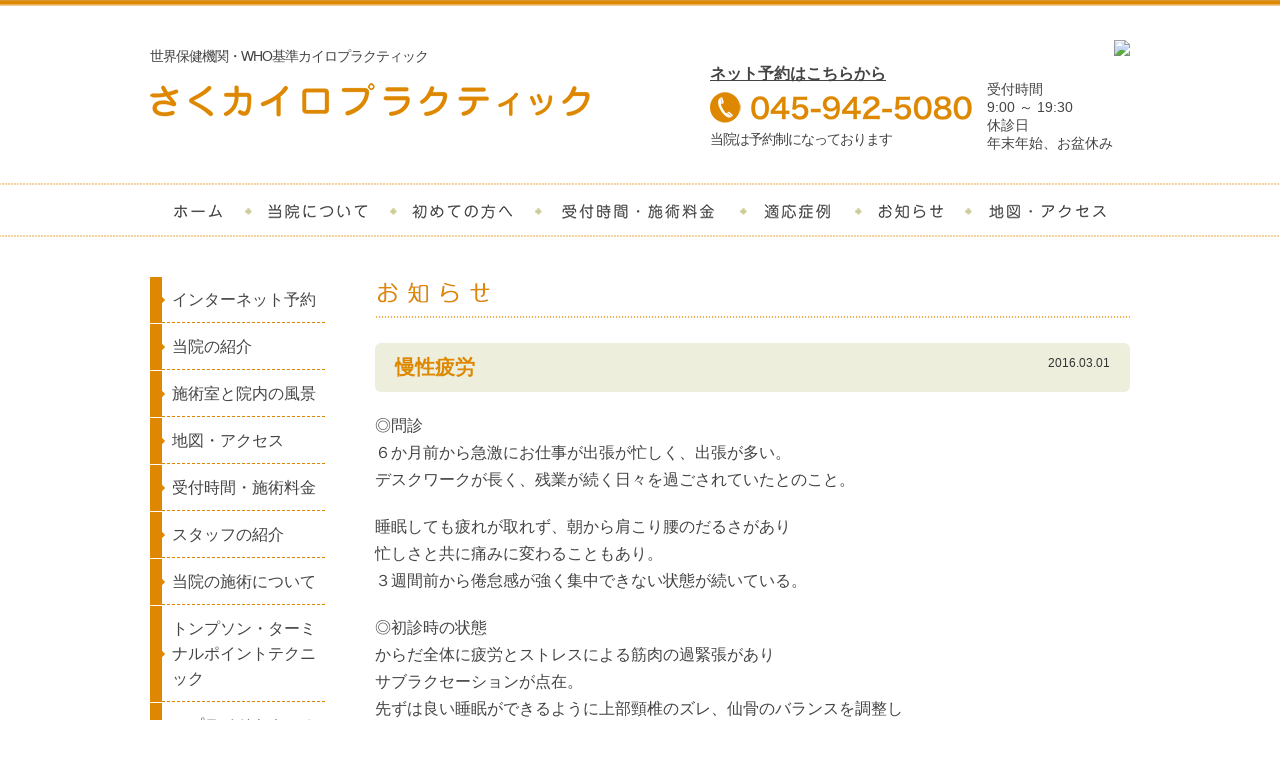

--- FILE ---
content_type: text/html; charset=UTF-8
request_url: https://sakuchiro.com/archives/119
body_size: 6070
content:
<!doctype html>
<html lang="ja">
<head>
<meta name="google-site-verification" content="02dw2Doz5rTxrOxSfG937eAUcEjb_8J-b0iMRd6-tyI" />
<!-- Google tag (gtag.js) -->
<script async src="https://www.googletagmanager.com/gtag/js?id=AW-777478884"></script>
<script>
  window.dataLayer = window.dataLayer || [];
  function gtag(){dataLayer.push(arguments);}
  gtag('js', new Date());

  gtag('config', 'AW-777478884');
</script>
<!-- Event snippet for 予約の電話問い合わせ conversion page -->
<script>
window.addEventListener('DOMContentLoaded', function() {
 document.querySelectorAll('[href*="tel:"]').forEach(function(link){
   link.addEventListener('click', function() {
gtag('event', 'conversion', {'send_to': 'AW-777478884/2qhZCP_Y2ocYEOTF3fIC'});
   });
 });
});
</script>
<!-- Event snippet for 予約ボタンクリック conversion page -->
<script>
window.addEventListener('DOMContentLoaded', function() {
document.querySelectorAll('[href*="http://saku.fji.mobi/"]').forEach(function(link){
link.addEventListener('click', function() {
gtag('event', 'conversion', {'send_to': 'AW-777478884/BXK2CPzY2ocYEOTF3fIC'});
});
});
});
</script>	
	<meta charset="utf-8">
	<title>
										  慢性疲労 | さくカイロプラクティック｜腰痛、肩こり、自律神経など口コミと高い評価｜整体、センター南、都筑区											</title>
	<meta name="description" content="整体をセンター南で探されている方へ15年連続・治療院評価１位、腰痛、肩こり、自律神経など口コミと高い評価のカイロプラクティック">
	<meta name="keywords" content="整体,センター南,マッサージ,都筑区,カイロプラクティック,評判の良い,口コミ">
	<meta name="viewport" content="width=device-width, initial-scale=1, maximum-scale=1, user-scalable=no">
	<!--<meta name="viewport" content="width=1000" />-->
    <!-- Google Tag Manager -->
    <script>(function(w,d,s,l,i){w[l]=w[l]||[];w[l].push({'gtm.start':
            new Date().getTime(),event:'gtm.js'});var f=d.getElementsByTagName(s)[0],
            j=d.createElement(s),dl=l!='dataLayer'?'&l='+l:'';j.async=true;j.src=
            'https://www.googletagmanager.com/gtm.js?id='+i+dl;f.parentNode.insertBefore(j,f);
        })(window,document,'script','dataLayer','GTM-5PQTMBV');</script>
    <!-- End Google Tag Manager -->
	<script src="https://sakuchiro.com/wp-content/themes/saku/common/js/jquery-1.9.1.min.js"></script>

	<!--toppage-->
	<script src="https://sakuchiro.com/wp-content/themes/saku/common/js/jquery.bxslider.min.js"></script>
	<link href="https://sakuchiro.com/wp-content/themes/saku/common/css/jquery.bxslider.css" rel="stylesheet" type="text/css">

		<link href="https://sakuchiro.com/wp-content/themes/saku/common/css/common.css" rel="stylesheet" type="text/css">
  <link href="https://sakuchiro.com/wp-content/themes/saku/common/css/voice.css" rel="stylesheet" type="text/css">
	<link href="https://sakuchiro.com/wp-content/themes/saku/style.css" rel="stylesheet" type="text/css">
  <link href="https://sakuchiro.com/wp-content/themes/saku/common/css/pages.css" rel="stylesheet" type="text/css">

		<meta name='robots' content='max-image-preview:large' />
<link rel='dns-prefetch' href='//s.w.org' />
<link rel="alternate" type="application/rss+xml" title="15年連続・治療院評価１位・都筑区の整体、センター南／さくカイロプラクティック｜腰痛 &raquo; 慢性疲労 のコメントのフィード" href="https://sakuchiro.com/archives/119/feed" />
		<script type="text/javascript">
			window._wpemojiSettings = {"baseUrl":"https:\/\/s.w.org\/images\/core\/emoji\/13.1.0\/72x72\/","ext":".png","svgUrl":"https:\/\/s.w.org\/images\/core\/emoji\/13.1.0\/svg\/","svgExt":".svg","source":{"concatemoji":"https:\/\/sakuchiro.com\/wp-includes\/js\/wp-emoji-release.min.js?ver=5.8.3"}};
			!function(e,a,t){var n,r,o,i=a.createElement("canvas"),p=i.getContext&&i.getContext("2d");function s(e,t){var a=String.fromCharCode;p.clearRect(0,0,i.width,i.height),p.fillText(a.apply(this,e),0,0);e=i.toDataURL();return p.clearRect(0,0,i.width,i.height),p.fillText(a.apply(this,t),0,0),e===i.toDataURL()}function c(e){var t=a.createElement("script");t.src=e,t.defer=t.type="text/javascript",a.getElementsByTagName("head")[0].appendChild(t)}for(o=Array("flag","emoji"),t.supports={everything:!0,everythingExceptFlag:!0},r=0;r<o.length;r++)t.supports[o[r]]=function(e){if(!p||!p.fillText)return!1;switch(p.textBaseline="top",p.font="600 32px Arial",e){case"flag":return s([127987,65039,8205,9895,65039],[127987,65039,8203,9895,65039])?!1:!s([55356,56826,55356,56819],[55356,56826,8203,55356,56819])&&!s([55356,57332,56128,56423,56128,56418,56128,56421,56128,56430,56128,56423,56128,56447],[55356,57332,8203,56128,56423,8203,56128,56418,8203,56128,56421,8203,56128,56430,8203,56128,56423,8203,56128,56447]);case"emoji":return!s([10084,65039,8205,55357,56613],[10084,65039,8203,55357,56613])}return!1}(o[r]),t.supports.everything=t.supports.everything&&t.supports[o[r]],"flag"!==o[r]&&(t.supports.everythingExceptFlag=t.supports.everythingExceptFlag&&t.supports[o[r]]);t.supports.everythingExceptFlag=t.supports.everythingExceptFlag&&!t.supports.flag,t.DOMReady=!1,t.readyCallback=function(){t.DOMReady=!0},t.supports.everything||(n=function(){t.readyCallback()},a.addEventListener?(a.addEventListener("DOMContentLoaded",n,!1),e.addEventListener("load",n,!1)):(e.attachEvent("onload",n),a.attachEvent("onreadystatechange",function(){"complete"===a.readyState&&t.readyCallback()})),(n=t.source||{}).concatemoji?c(n.concatemoji):n.wpemoji&&n.twemoji&&(c(n.twemoji),c(n.wpemoji)))}(window,document,window._wpemojiSettings);
		</script>
		<style type="text/css">
img.wp-smiley,
img.emoji {
	display: inline !important;
	border: none !important;
	box-shadow: none !important;
	height: 1em !important;
	width: 1em !important;
	margin: 0 .07em !important;
	vertical-align: -0.1em !important;
	background: none !important;
	padding: 0 !important;
}
</style>
	<link rel='stylesheet' id='wp-block-library-css'  href='https://sakuchiro.com/wp-includes/css/dist/block-library/style.min.css?ver=5.8.3' type='text/css' media='all' />
<link rel="https://api.w.org/" href="https://sakuchiro.com/wp-json/" /><link rel="alternate" type="application/json" href="https://sakuchiro.com/wp-json/wp/v2/posts/119" /><link rel="EditURI" type="application/rsd+xml" title="RSD" href="https://sakuchiro.com/xmlrpc.php?rsd" />
<link rel="wlwmanifest" type="application/wlwmanifest+xml" href="https://sakuchiro.com/wp-includes/wlwmanifest.xml" /> 
<meta name="generator" content="WordPress 5.8.3" />
<link rel="canonical" href="https://sakuchiro.com/archives/119" />
<link rel='shortlink' href='https://sakuchiro.com/?p=119' />
<link rel="alternate" type="application/json+oembed" href="https://sakuchiro.com/wp-json/oembed/1.0/embed?url=https%3A%2F%2Fsakuchiro.com%2Farchives%2F119" />
<link rel="alternate" type="text/xml+oembed" href="https://sakuchiro.com/wp-json/oembed/1.0/embed?url=https%3A%2F%2Fsakuchiro.com%2Farchives%2F119&#038;format=xml" />
<style type="text/css">.recentcomments a{display:inline !important;padding:0 !important;margin:0 !important;}</style></head>
<body>
<!-- Google Tag Manager (noscript) -->
<noscript><iframe src="https://www.googletagmanager.com/ns.html?id=GTM-5PQTMBV"
                  height="0" width="0" style="display:none;visibility:hidden"></iframe></noscript>
<!-- End Google Tag Manager (noscript) -->
<div id="fb-root"></div>
<script>(function(d, s, id) {
    var js, fjs = d.getElementsByTagName(s)[0];
    if (d.getElementById(id)) return;
    js = d.createElement(s); js.id = id;
    js.src = "//connect.facebook.net/ja_JP/sdk.js#xfbml=1&version=v2.6&appId=645197192176763";
    fjs.parentNode.insertBefore(js, fjs);
  }(document, 'script', 'facebook-jssdk'));</script>

	<!--header-->
	<header id="top">
		<div id="hdrIn">
			<div id="hdrInL">
				<p>世界保健機関・WHO基準カイロプラクティック</p>
				<h1><a href="https://sakuchiro.com"><img src="https://sakuchiro.com/wp-content/themes/saku/common/images/hdr_logo.gif" alt="さくカイロプラクティック" width="440" height="34"></a></h1>
			</div>
			<div align="right"><a href="/en"><img src="https://saku.fji.mobi/" alt="ENGLISH SITE" width="120" height="20"　></a></div>
			<div id="hdrInR">
				<dl>
					<dt><a href="https://saku.fji.mobi/">ネット予約はこちらから</a></dt>
					<dd><img src="https://sakuchiro.com/wp-content/themes/saku/common/images/hdr_tel.gif" alt="045-942-5080" width="262" height="31">
						<p>当院は予約制になっております</p></dd>
				</dl>
				<div class="hdrInfo">
					受付時間<br>
					9:00 ～ 19:30<br>
					休診日<br>
					年末年始、お盆休み<br>
				</div>
			</div>
		</div>
		<nav>
			<div>
				<ul>
					<li><a href="https://sakuchiro.com">ホーム</a></li>
					<li><a href="https://sakuchiro.com/about">当院について</a></li>
					<li><a href="https://sakuchiro.com/first">初めての方へ</a></li>
					<li><a href="https://sakuchiro.com/information">受付時間・施術料金</a></li>
					<li><a href="https://sakuchiro.com/archives/category/category/type1">適応症例</a></li>
					<li><a href="https://sakuchiro.com/archives/category/news">お知らせ</a></li>
					<li><a href="https://sakuchiro.com/access">地図・アクセス</a></li>

				</ul>
			</div>
		</nav>
	</header>
	<!--/header-->
<!--container-->
<div id="container">
	<!--contents-->
	<div id="contents">
		<section>
			<h2 class="tit01"><img src="https://sakuchiro.com/wp-content/themes/saku/images/news_title.png" alt="お知らせ" width="116" height="22"></h2>
    <!--▼ここにコンテンツ▼-->
<div class="box02">
	<h4 class="tit03">慢性疲労<span>2016.03.01</span></h4>
	<dl class="tagList">
        <p>◎問診<br />
					  ６か月前から急激にお仕事が出張が忙しく、出張が多い。<br />
				    デスクワークが長く、残業が続く日々を過ごされていたとのこと。</p>
<p>睡眠しても疲れが取れず、朝から肩こり腰のだるさがあり<br />
					  忙しさと共に痛みに変わることもあり。<br />
					  ３週間前から倦怠感が強く集中できない状態が続いている。
</p>
<p>◎初診時の状態<br />
					  からだ全体に疲労とストレスによる筋肉の過緊張があり<br />
					  サブラクセーションが点在。<br />
					  先ずは良い睡眠ができるように上部頸椎のズレ、仙骨のバランスを調整し<br />
					  自然治癒力を高めるよう調整。
</p>
<p>◎施術<br />
					  患者さまと施術計画をご相談し、先ずは短期集中の体調の回復。<br />
					  自然治癒力が上がってきてから更なる体調の改善をできるように<br />
					  ご説明しました。
</p>
<p>施術間隔は、できるだけ戻らないようにするため翌日、４日後<br />
					  一週間後、１０日後と施術をしました。</p>
<p>３回目の施術後、日常生活の倦怠感はかなり改善されたそうです。</p>
<p>少しずつ施術間隔をあけていき、全体のバランスを調整しつつ<br />
					  現在は、以前のような全身の硬さやコリを感じずに生活が<br />
					  できるそうです。
</p>
<p>◎説明、生活改善のアドバイス<br />
					  デスクワークにて４０分以上座る時は立ち上がって少し歩いたり<br />
					  背伸びをしてみるように勧めました。<br />
					  とても単純なことではありますが効果はとてもありました。</p>
<p>４０分ごと１分ほど歩くと腰、肩、背中の硬くなった筋肉が<br />
					  弛みやすくなり同じ姿勢を持続する疲労の蓄積がしにくくなります。</p>
<p>現在は初めてご来院されたときとは見違えるほど体調良く、<br />
					  顔色や手足の血色も非常に良いと喜んで頂いております。</p>
	</dl>
    <!--▲ここまでコンテンツ▲-->
</div>
		</section>
	</div>
	<!--/contents-->
		<!--side-->
	<div id="side">
				<ul class="side_menu">
						<!--<li class="side_menu__list">
				<a href="/archives/2954">採用情報</a>
			</li>-->
			<li class="side_menu__list">
				<a href="https://saku.fji.mobi/">インターネット予約</a>
			</li>
			<li class="side_menu__list">
				<a href="https://sakuchiro.com/about">当院の紹介</a>
			</li>
			<li class="side_menu__list">
				<a href="https://sakuchiro.com/office">施術室と院内の風景</a>
			</li>
			<li class="side_menu__list">
				<a href="https://sakuchiro.com/access">地図・アクセス</a>
			</li>
			<li class="side_menu__list">
				<a href="https://sakuchiro.com/information">受付時間・施術料金</a>
			</li>
			<li class="side_menu__list">
				<a href="https://sakuchiro.com/about#staff">スタッフの紹介</a>
			</li>
			<li class="side_menu__list">
				<a href="https://sakuchiro.com/first">当院の施術について</a>
			</li>
			<li class="side_menu__list">
				<a href="https://sakuchiro.com/type7">トンプソン・ターミナルポイントテクニック</a>
			</li>
			<li class="side_menu__list">
				<a href="https://sakuchiro.com/type9">アプライドキネシオロジー</a>
			</li>
			<li class="side_menu__list">
				<a href="https://sakuchiro.com/type9/fullspine">ターグルリコイルテクニック</a>
			</li>
			<li class="side_menu__list">
				<a href="https://sakuchiro.com/en">ピラティススタジオを併設</a>
			</li>
			<li class="side_menu__list">
				<a href="https://sakuchiro.com/type011">機能回復・アクティブケア</a>
			</li>
			<li class="side_menu__list">
				<a href="https://sakuchiro.com/first#difference">カイロプラクティックとは</a>
			</li>
			<li class="side_menu__list">
				<a href="https://sakuchiro.com/type1">脊椎の構造と機能</a>
			</li>
			<li class="side_menu__list">
				<a href="https://sakuchiro.com/subluxation">脊椎と神経系の繋がり</a>
			</li>
			<li class="side_menu__list">
				<a href="https://sakuchiro.com/innateintelligence">自然治癒力とは</a>
			</li>
			<li class="side_menu__list">
				<a href="https://sakuchiro.com/criterion">来院回数の目安について</a>
			</li>
			<li class="side_menu__list">
				<a href="https://sakuchiro.com/report">腰痛に関する研究報告</a>
			</li>
			<li class="side_menu__list">
				<a href="https://sakuchiro.com/type2">首、肩のこり 痛み</a>
			</li>
			<li class="side_menu__list">
				<a href="https://sakuchiro.com/type3">慢性腰痛、坐骨神経痛</a>
			</li>
			<li class="side_menu__list">
				<a href="https://sakuchiro.com/type4">ぎっくり腰（急性腰痛）</a>
			</li>
			<li class="side_menu__list">
				<a href="https://sakuchiro.com/type5">背中の痛み、だるさ</a>
			</li>
			<li class="side_menu__list">
				<a href="https://sakuchiro.com/type6">腕、手先のしびれ</a>
			</li>
			<li class="side_menu__list">
				<a href="https://sakuchiro.com/type8">自律神経系の不調</a>
			</li>
			<li class="side_menu__list">
				<a href="https://sakuchiro.com/link">リンクサイト</a>
			</li>
			<li class="side_menu__list">
				<a href="https://ameblo.jp/sakuchiro26/" target="_blank" rel="nofollow">当院の ブログ</a>
			</li>
		</ul>
	<!--<div class="sideTw">
<a class="twitter-timeline" href="https://twitter.com/sakuchiro" data-widget-id="677648247024930817" width="180" height="300">@sakuchiroさんのツイート</a>
<script>!function(d,s,id){var js,fjs=d.getElementsByTagName(s)[0],p=/^http:/.test(d.location)?'http':'https';if(!d.getElementById(id)){js=d.createElement(s);js.id=id;js.src=p+"://platform.twitter.com/widgets.js";fjs.parentNode.insertBefore(js,fjs);}}(document,"script","twitter-wjs");</script>
</div>--!>



<div class="sideTw">
</div>

<!-- <div class="fb-page sideTw" data-href="https://www.facebook.com/sakuchiro/" data-tabs="timeline" data-height="320" data-small-header="false" data-adapt-container-width="true" data-hide-cover="false" data-show-facepile="false"><div class="fb-xfbml-parse-ignore"><blockquote cite="https://www.facebook.com/sakuchiro/"><a href="https://www.facebook.com/sakuchiro/">さくカイロプラクティック</a></blockquote></div>
</div> -->

<div class="sideTw">
<a href="http://ameblo.jp/sakuchiro26/" target="_blank"><img src="/wp-content/uploads/blog202006.png" width="100%"></a>
</div>

<div class="sideTw">
<a href="https://sakuchiro.com/recruit"><img src="/wp-content/uploads/079929.png" width="100%"></a>
</div>
<!--
<iframe src="https://www.facebook.com/plugins/page.php?href=https%3A%2F%2Fwww.facebook.com%2Fsakuchiro%2F&tabs=timeline&width=320&height=300&small_header=true&adapt_container_width=true&hide_cover=false&show_facepile=false&appId" width="100%" height="300" style="border:none;overflow:hidden" scrolling="no" frameborder="0" allowTransparency="true"></iframe>
-->
	</div>
	<!--/side-->



</div>
<!--/container-->

	<!--footer-->
	<footer>
		<div id="ftrIn">
			<img src="https://sakuchiro.com/wp-content/themes/saku/common/images/ftr_logo.gif" alt="さくカイロプラクティック" width="286" height="22" class="ftrLogo">
			<img src="https://sakuchiro.com/wp-content/themes/saku/common/images/ftr_tel.gif" alt="045-942-5080（予約制）" width="261" height="27">
			<p>受付時間 9:00～19:30    休診日 年末年始、お盆休み</p>
		</div>
		<div id="ftrIn2">
			<div class="ftrNav01">
				<dl>
					<dt><a href="https://sakuchiro.com/about">当院について</a></dt>
					<dd><a href="https://sakuchiro.com/about#about">当院の紹介</a></dd>
					<dd><a href="https://sakuchiro.com/about#staff">院長・スタッフ紹介</a></dd>
				</dl>
				<dl>
					<dt><a href="https://sakuchiro.com/first">初めての方へ</a></dt>
					<dd><a href="https://sakuchiro.com/first#about">カイロプラクティクとは</a></dd>
					<dd><a href="https://sakuchiro.com/first#difference">整体とカイロプラクティックの相違点</a></dd>
				</dl>
			</div>
			<div class="ftrNav02">
				<dl>
					<dd><a href="https://sakuchiro.com/type1">脊椎、筋骨格と神経系の働き</a></dd>
					<dd><a href="https://sakuchiro.com/type2">首、肩のこり 痛み</a></dd>
					<dd><a href="https://sakuchiro.com/type3">慢性腰痛、坐骨神経痛</a></dd>
					<dd><a href="https://sakuchiro.com/type4">ぎっくり腰（急性腰痛）</a></dd>
					<dd><a href="https://sakuchiro.com/type5">背中の痛み、だるさ</a></dd>
					<dd><a href="https://sakuchiro.com/type6">腕、手先のしびれ</a></dd>
					<dd><a href="https://sakuchiro.com/type8">自律神経失調症、慢性疲労</a></dd>
				</dl>
			</div>
			<div class="ftrNav03">
				<dl>
					<dt><a href="https://sakuchiro.com/link">リンクサイト</a></dt>
					<dt><a href="https://sakuchiro.com/information">受付時間・施術料金</a></dt>
					<dt><a href="https://sakuchiro.com/access">地図・アクセス</a></dt>
					<dt><a href="https://sakuchiro.com/en">ピラティスについて</a></dt>
				</dl>
				<div class="ftrSns">
					<p>SNSも随時更新中!!</p>
					<ul>
            <li><a href="https://www.instagram.com/saku.chiropractic.yokohama/" target="_blank"><img src="https://sakuchiro.com/wp-content/themes/saku/common/images/ico_insta.png" alt="instagram" width="31" height="31"></a></li>
						<li><a href="https://www.facebook.com/sakuchiro/" target="_blank"><img src="https://sakuchiro.com/wp-content/themes/saku/common/images/ico_fb.gif" alt="facebook" width="32" height="31"></a></li>
						<li><a href="https://twitter.com/sakuchiro" target="_blank"><img src="https://sakuchiro.com/wp-content/themes/saku/common/images/ico_tw.gif" alt="twitter" width="31" height="31"></a></li>
					</ul>
				</div>
			</div>
			<div class="ftrMap">
				<p><a href="https://g.page/sakuchiro?share" target="_blank">神奈川県横浜市都筑区茅ヶ崎中央44-14  ミヨシビル3F</a></p>
        <iframe src="https://www.google.com/maps/embed?pb=!1m18!1m12!1m3!1d3246.331957346279!2d139.57389899999998!3d35.545503!2m3!1f0!2f0!3f0!3m2!1i1024!2i768!4f13.1!3m3!1m2!1s0x6018f631f573c245%3A0x6dbf54714aaa7098!2z44GV44GP44Kr44Kk44Ot44OX44Op44Kv44OG44Kj44OD44Kv!5e0!3m2!1sja!2sjp!4v1654817802780!5m2!1sja!2sjp" style="border:0;" allowfullscreen="" loading="lazy" referrerpolicy="no-referrer-when-downgrade"></iframe>
			</div>
		</div>
		<div class="copy">
			<p>Copyright (C) 2015 SAKU CHIROPRACTIC All Rights Reserved.</p>
		</div>
	</footer>
	<!--/footer-->


<script src="https://sakuchiro.com/wp-content/themes/saku/common/js/require.js"></script>
<script>
  (function(i,s,o,g,r,a,m){i['GoogleAnalyticsObject']=r;i[r]=i[r]||function(){
    (i[r].q=i[r].q||[]).push(arguments)},i[r].l=1*new Date();a=s.createElement(o),
    m=s.getElementsByTagName(o)[0];a.async=1;a.src=g;m.parentNode.insertBefore(a,m)
  })(window,document,'script','//www.google-analytics.com/analytics.js','ga');
  ga('create', 'UA-75814776-1', 'auto');
  ga('require', 'displayfeatures');
  ga('require', 'linkid', 'linkid.js');
  ga('send', 'pageview');
</script>
<script type='text/javascript' src='https://sakuchiro.com/wp-includes/js/wp-embed.min.js?ver=5.8.3' id='wp-embed-js'></script>
</body>
</html>

--- FILE ---
content_type: text/css; charset=UTF-8
request_url: https://sakuchiro.com/wp-content/themes/saku/common/css/common.css
body_size: 290
content:
@charset "utf-8";
/*--------------------------------------------------------------------
   reset
---------------------------------------------------------------------*/

html,body,div,dl,dt,dd,ul,ol,li,h1,h2,h3,h4,h5,h6,pre,form,fieldset,input,textarea,p,blockquote,th,td {
    margin:0;
    padding:0;
}
article,aside,details,figcaption,figure,
footer,header,hgroup,menu,nav,section {
    display:block;
}
body{
    line-height:1;}

table {
    border-collapse:collapse;
    border-spacing:0;
}
fieldset,img {
    border:0;
}
img{
    vertical-align:bottom;
    border:none;
    margin:0;
    padding:0;
}
address,caption,cite,code,dfn,em,strong,th,var {
    font-style:normal;
    font-weight:normal;
}
ol,ul{
    list-style:none;
}
caption,th {
    text-align:left;
}
h1,h2,h3,h4,h5,h6 {
    font-size:100%;
    font-weight:normal;
}
q:before,q:after {
    content:'';
}
abbr,acronym { border:0;
}

/*--------------------------------------------------------------------
   clear
---------------------------------------------------------------------*/
.clearfix:after,
#container:after,
#ftrIn:after,
#ftrIn2:after,
section:after{
    content: "";
    display: block;
    clear: both;
    height: 0;
    visibility: hidden;
}

.clearfix,
#container,
#ftrIn,
#ftrIn2,
section{
    min-height: 1px;
}

* html .clearfix,
* html #container,
* html #ftrIn,
* html #ftrIn2,
* html section{
    height: 1px;
    /*\*//*/
    height: auto;
    overflow: hidden;
    /**/
}

.clear{clear:both; margin:0 !important; padding:0 !important; height:0 !important; line-height:0 !important;}
.clrOv{overflow:hidden;}

/*--------------------------------------------------------------------
   margin padding
---------------------------------------------------------------------*/
.mr0{margin-right:0 !important;}
.mb0{margin-bottom:0 !important;}
.mt0{margin-top:0 !important;}
.pt0{padding-top:0px !important;}
.pb0{padding-bottom:0px !important;}
.pr0{padding-right:0px !important;}

/*--------------------------------------------------------------------
   base
---------------------------------------------------------------------*/
html, body{height: 100%;}
html {
    -webkit-text-size-adjust: 100%;
    -ms-text-size-adjust: 100%;
}

strong{font-weight:bold;}
img{font-size:0; line-height:0;}

.textright{text-align:right !important;}
.textcenter{text-align:center !important;}
.textleft{text-align:left !important;}

.floatright{float:right !important;}
.floatleft{float:left !important;}

.noBorder{border:none !important;}
.noBg{background:none !important;}

.vMiddle{
    vertical-align:middle !important;
}

p{text-align:left;}

a:hover img.imgov{
    filter: alpha(opacity=80);
    -moz-opacity:0.8;
    opacity:0.8;
}
*:focus {
    outline: none;
}

input[type="button"],input[type="submit"] {
    -webkit-appearance: none;
}

*{	-webkit-box-sizing: border-box;
    -moz-box-sizing: border-box;
    -o-box-sizing: border-box;
    -ms-box-sizing: border-box;
    box-sizing: border-box;
}

--- FILE ---
content_type: text/css; charset=UTF-8
request_url: https://sakuchiro.com/wp-content/themes/saku/common/css/voice.css
body_size: -361
content:
@charset "utf-8";

.voice {
    margin: 16px 0 40px;
}

.voice-conts {
    background: #EEEEDD;
    padding: 90px 40px 34px 40px;
    position: relative;
    line-height: 1.7;
}

.voice-conts::before {
    content: '';
    display: block;
    width: 38px;
    height: 26px;
    background: url(../images/vice_icon.png) no-repeat;
    background-size: contain;
    position: absolute;
    top: 34px;
    left: 40px;
}

.voice-conts::after {
    content: '';
    position: absolute;
    top: 100%;
    left: 40px;
    border: 10px solid transparent;
    border-top: 10px solid #EEEEDD;
    width: 0;
    height: 0;
}

.voice-ttl {
    font-size: 16px;
    font-weight: 600;
}

.voice-txt {
    margin-top: 20px;
}

.voice-patient {
    margin-top: 20px;
    display: inline-flex;
    align-items: center;
}

.voice-patient img {
    display: inline-block;
    margin-right: 20px;
}

.voice-name {
    font-weight: 600;
}

--- FILE ---
content_type: text/css; charset=UTF-8
request_url: https://sakuchiro.com/wp-content/themes/saku/style.css
body_size: 1833
content:
@charset "utf-8";

/*--------------------------------------------------------------------
   base
---------------------------------------------------------------------*/
html, body{height: 100%;}
body{
    background:url(common/images/bg_body.gif) top repeat-x;
	text-align:center;
	color:#444;
	font-size:16px;
	font-family:" ヒラギノ角ゴ Pro W3","Hiragino Kaku Gothic Pro",'メイリオ',Meiryo,"ＭＳ Ｐゴシック","MS PGothic",Osaka,Sans-Serif;
    min-width:980px;
}

.win.chrome body {
	font-family:'メイリオ',Meiryo !important;
    /*text-shadow: 0 0 1px #eee, 0 0 2px #eee, 0 0 1px #eee;   */
}
a:link{
  color:#444;
  /*text-decoration:none;*/
  text-decoration: underline;
}
a:visited{color:#444;}
a:active{color:#444;}
a:hover{color:#dd8800; text-decoration:none;}

/**追加**/
.t40 {
  margin-top: 40px!important;
}

/*----------------------------------------------------
header
-------------------------------------------------------*/
header{padding-bottom:40px;}
#hdrIn{
    overflow:hidden;
    padding:40px 0 30px;
    width:980px;
    margin:0 auto;
    text-align:left;
}
#hdrIn #hdrInL{
    width:520px;
    float:left;
}
#hdrIn #hdrInR{
    width:420px;
    float:right;
    overflow:hidden;
}
#hdrIn #hdrInL p{
    font-size:0.846em;
    padding:10px 0 20px;
    letter-spacing:-1px;
    white-space:nowrap;
}
#hdrIn #hdrInR dl{
    width:262px;
    float:left;
    padding-top:10px;
}
#hdrIn #hdrInR dt{
    padding-bottom:10px;
    font-weight:bold;
}
#hdrIn #hdrInR dd img{margin-bottom:10px;}
#hdrIn #hdrInR dd p{
    font-size:0.846em;
    letter-spacing:-1px;
    white-space:nowrap;
    }
#hdrIn #hdrInR .hdrInfo{
    width:143px;
    float:right;
    padding-top:25px;
    font-size:0.846em;
    line-height:1.35;
}

/*----------------------------------------------------
nav
-------------------------------------------------------*/
header nav{background:url(common/images/line_01.gif) top repeat-x;}
header nav > div{
    background:url(common/images/line_01.gif) bottom repeat-x;
	padding:2px 0;}
header nav ul{
    overflow:hidden;
    width:980px;
    margin:0 auto;
}

header nav ul li{
    height:50px;
    float:left;
    background:url(common/images/ico_nav.gif) left 54% no-repeat;
}
header nav ul li.nth01{background:none;}
header nav ul li.nth01{ width:95px;}
header nav ul li.nth02{ width:145px;}
header nav ul li.nth03{ width:145px;}
header nav ul li.nth04{ width:205px;}
header nav ul li.nth05{ width:115px;}
header nav ul li.nth06{ width:110px;}
header nav ul li.nth07{ width:165px;}
/*
header nav ul li.nth01{ width:79px;}
header nav ul li.nth02{ width:154px;}
header nav ul li.nth03{ width:158px;}
header nav ul li.nth04{ width:206px;}
header nav ul li.nth05{ width:120px;}
header nav ul li.nth06{ width:121px;}
header nav ul li.nth07{ width:142px;}
*/
header nav ul li a{
    display:block;
    width:100%;
    height:100%;
    overflow:hidden;
    white-space:nowrap;
    text-indent:105%;
}

header nav ul li.nth01 a{background:url(common/images/nav_01_off.gif) 50% 50% no-repeat;}
header nav ul li.nth02 a{background:url(common/images/nav_02_off.gif) 50% 50% no-repeat;}
header nav ul li.nth03 a{background:url(common/images/nav_03_off.gif) 50% 50% no-repeat;}
header nav ul li.nth04 a{background:url(common/images/nav_04_off.gif) 50% 50% no-repeat;}
header nav ul li.nth05 a{background:url(common/images/nav_05_off.gif) 50% 50% no-repeat;}
header nav ul li.nth06 a{background:url(common/images/nav_06_off.gif) 50% 50% no-repeat;}
header nav ul li.nth07 a{background:url(common/images/nav_07_off.gif) 50% 50% no-repeat;}

header nav ul li.nth01 a:hover,
header nav ul li.nth01.current a{background:url(common/images/nav_01_on.gif) 50% 50% no-repeat;}
header nav ul li.nth02 a:hover,
header nav ul li.nth02.current a{background:url(common/images/nav_02_on.gif) 50% 50% no-repeat;}
header nav ul li.nth03 a:hover,
header nav ul li.nth03.current a{background:url(common/images/nav_03_on.gif) 50% 50% no-repeat;}
header nav ul li.nth04 a:hover,
header nav ul li.nth04.current a{background:url(common/images/nav_04_on.gif) 50% 50% no-repeat;}
header nav ul li.nth05 a:hover,
header nav ul li.nth05.current a{background:url(common/images/nav_05_on.gif) 50% 50% no-repeat;}
header nav ul li.nth06 a:hover,
header nav ul li.nth06.current a{background:url(common/images/nav_06_on.gif) 50% 50% no-repeat;}
header nav ul li.nth07 a:hover,
header nav ul li.nth07.current a{background:url(common/images/nav_07_on.gif) 50% 50% no-repeat;}

/*----------------------------------------------------
footer
-------------------------------------------------------*/
footer{
    background:#eeeedd url(common/images/bg_ftr_01.gif) top repeat-x;
    padding-top:40px;
}

footer .copy{
    background:url(common/images/bg_ftr_02.gif) top repeat-x;
    padding:35px 0 15px;
}
footer .copy p{
    text-align:center;
    color:#999;
    font-size:0.923em;
}
#ftrIn,
#ftrIn2{
    width:980px;
    margin:0 auto;
    text-align:left;
}
#ftrIn{ padding-bottom:40px; }
#ftrIn .ftrLogo{margin-right:50px; margin-top:5px; float:left;}
#ftrIn .ftrTel{float:left;}
#ftrIn p{
    float:right;
    width:380px;
    padding-top:8px;
    text-align:right;
    font-size:0.846em;
}
.ftrNav01{
    width:224px;
    float:left;
}
.ftrNav02{
    width:262px;
    float:left;
}
.ftrNav03{
    width:205px;
    float:left;
}
.ftrMap{
    width:288px;
    float:right;
}

#ftrIn2 dl dt{
    background:url(common/images/ico_ftr_01.gif) 0 0 no-repeat;
    padding-bottom:10px;
    padding-left:20px;
    font-size:1.077em;
}
#ftrIn2 dl dd{
    background:url(common/images/ico_ftr_02.gif) 0 5px no-repeat;
    margin-left:20px;
    padding-bottom:5px;
    padding-left:10px;
    line-height:1.4;
}
#ftrIn2 dl + dl{margin-top:20px;}
#ftrIn2 dl dt + dt {margin-top:10px;}

#ftrIn2 .ftrSns{
    padding:30px 0 0 15px;
    text-align:left;
}
#ftrIn2 .ftrSns p{
    font-size:1.077em;
    padding-bottom:10px;
}
#ftrIn2 .ftrSns ul{
    display: flex;
    margin-right:auto;
}
#ftrIn2 .ftrSns ul li{
    margin-right: 10px;
}

/*#ftrIn2 .ftrSns ul{*/
/*    overflow:hidden;*/
/*    width:80px;*/
/*    margin-right:auto;*/
/*}*/
/*#ftrIn2 .ftrSns ul li{*/
/*    width:50%;*/
/*    float:left;*/
/*    text-align:left;*/
/*}*/
.ftrMap p{
    background:url(common/images/ico_ftr_03.gif) 0 0 no-repeat;
    padding:0 0 20px 14px;
}
.ftrMap p a{
    text-decoration:underline;
    font-size:0.769em;
}
.ftrMap iframe{
    margin-left:auto;
    display:block;
    border:none;
    width:270px;
    height:200px;
}

/*----------------------------------------------------
container layout
-------------------------------------------------------*/
#container{
    width:980px;
    margin:0 auto;
}
#container #side{
    width:180px;
    float:left;
    text-align:left;
    margin-bottom:40px;
}
#container #contents{
    width:755px;
    float:right;
    padding-bottom:30px;
}

/**追加分**/
#container #contents section {
  text-align: left;
}
/*----------------------------------------------------
side
-------------------------------------------------------*/
#side .sideTw{
    padding-bottom:40px;
    text-align:left;
}

.sNav{
    padding-bottom:50px;
    text-align:left;
}
.sNav dt{
    color:#dd8800;
    font-size:1.154em;
    font-weight:bold;
    padding-bottom:20px;
}
.sNav dd{
    background:url(common/images/ico_arrow_side.gif) 0 3px no-repeat;
    padding-bottom:15px;
    padding-left:20px;
    line-height:1.5;
}
.side_menu {
    margin: 0 0 30px;
}
.side_menu__list {
    position: relative;
    padding: 10px 5px 0 0;
    margin: 0 0 1px;
    line-height: 44px;
    border-left: 12px solid #DD8800;
}

.side_menu__list:before {
    content: '';
    position: absolute;
    top: 50%;
    left: 0;
    -webkit-transform: translate(0,-50%);
    -moz-transform: translate(0,-50%);
    -ms-transform: translate(0,-50%);
    -o-transform: translate(0,-50%);
    transform: translate(0,-50%);
    display: block;
    width: 0;
    height: 0;
    border: 3px solid transparent;
    border-left: 3px solid #DD8800;
}

.side_menu__list:hover {
    border-color: #EB570C;
}

.side_menu__list:hover:before {
    border-left: 3px solid #EB570C;
}

.side_menu__list a {
    display: block;
    text-decoration: none;
    padding: 0 0 10px 10px;
    line-height: 1.6;
    border-bottom: 1px dashed #DD8800;
}
/*----------------------------------------------------
common parts
-------------------------------------------------------*/
#contents h1,#contents h2,#contents h3,#contents h4,#contents h5,#contents h6,
#contents th,#contents td,#contents li,#contents dt,#contents dd,#contents p{
    text-align:left;
    line-height:1.7;
}

#contents .pagetop{
    text-align:right;
    padding-top:60px;
}
.pagetop a{
    background:url(common/images/ico_arrow_pagetop.gif) 0 3px no-repeat;
    display:inline-block;
    padding:2px 0 5px 25px;
    color:#dd8800;
}

/* marign
------------------------------------------*/
section + section{margin-top:80px;}
section p + p{margin-top:20px;}
section .box01 + *{margin-top:90px;}
section .box02 + .box02{margin-top:60px;}

/* box
------------------------------------------*/
section .box01{overflow:hidden;}
section .box01 .box01L{
    width:450px;
    float:left;
}
section .box01 .box01L + img {float:right;}



/* title
------------------------------------------*/
.tit01{
    background:url(common/images/line_01.gif) bottom repeat-x;
    padding-bottom:14px;
    margin-bottom:25px;
}
.tit02{
    background:url(common/images/ico_tit_01.gif) 0 8px no-repeat;
    font-size:1.231em;
    font-weight:bold;
    padding-left:25px;
    padding-bottom:30px;
}
.tit03{
    background-color:#eeeedd;
    border-radius:6px;
    text-align:right;
    font-size:1.231em;
    font-weight:bold;
    color:#dd8800;
    padding:8px 20px;
    margin-bottom:20px;
    position:relative;
}
.tit03 span{
    position:absolute;
    right:20px;
    text-align:right;
    top:10px;
    font-size:12px;
    font-weight:normal;
    color:#333;
}

/* list
------------------------------------------*/
dl.tagList{
    padding-bottom:15px;
    text-align:left;
}
dl.tagList dt,
dl.tagList dd{display:inline;}
dl.tagList dd:after{
    content:"";
    display:block;
}
#contents dl.tagList dd a{text-decoration:underline;}
#contents dl.tagList dd a:bover{text-decoration:none;}



/* link
------------------------------------------*/
a.more{
    background:url(common/images/ico_arrow_01.gif) 0 0 no-repeat;
    display:inline-block;
    padding:2px 0 5px 25px;
    color:#dd8800;
}

/* pagenav
------------------------------------------*/

.pageNav{
    background:url(common/images/line_01.gif) top repeat-x;
    padding:20px 0;
    margin-top:60px;
    text-align:center !important;
}
.pageNav span{
    font-weight:bold;
    color:#dd8800;
}
.pageNav .prev,
.pageNav .next{
    background-color:#eeeedd;
    border-radius:6px;
    padding:5px 10px;
}

/*----------------------------------------------------
local
-------------------------------------------------------*/
/* toppage
-------------------------------------------*/
#mainImage{
    width:980px;
    margin:0 auto;
    padding-bottom:40px;
}
.topBox01{
    position:relative;
}
.topBox01L{
    width:540px;
    float:left;
}
.topBox01R{
    width:300px;
    float:right;
}
.topBox01 img{
	position: absolute;
	top: -64px;
	right: 63px;
	width: 164px;
	height: 274px;
}
.topBtnList{
    overflow:hidden;
    padding-top:5px;
}
.topBtnList li{
    width:33.3333%;
    float:left;
    height:96px;
}
#contents .topBtnList li.nth01{text-align:left;}
#contents .topBtnList li.nth02{text-align:center;}
#contents .topBtnList li.nth03{text-align:right;}

.topNewsList{ position:relative; }

.topNewsList .more{
    position:absolute;
    top:3px;
    right:0;
    text-align:right;
    background:url(common/images/ico_arrow_01.gif) 0 0 no-repeat;
    display:inline-block;
    padding:2px 0 5px 25px;
    color:#dd8800;
}

.topNewsList dl{
    overflow:hidden;
}
.topNewsList dl dt{
    width:10em;
    padding-bottom:5px;
    float:left;
    clear:left;
}
.topNewsList dl dd{
    margin-left:10em;
    padding-bottom:5px;
}
.topNewsList dl dd a{text-decoration:underline;}
.topNewsList dl dd a:hover{text-decoration:none;}


--- FILE ---
content_type: text/css; charset=UTF-8
request_url: https://sakuchiro.com/wp-content/themes/saku/common/css/pages.css
body_size: -149
content:
@charset "utf-8";
/*--------------------------------------------------------------------
   page about
---------------------------------------------------------------------*/
.about {
    display: flex;
    justify-content: space-between;
}

.about .about-txt {
    max-width: 450px;
}

.about .about-img {
    max-width: 260px;
}

.about .about-img img {
    display: block;
    width: 100%;
    height: auto;
    margin-bottom: 20px;
}

.staff {
    display: flex;
    justify-content: space-between;
    padding-bottom: 50px;
    margin-bottom: 25px;
}

.staff .itemL {
    max-width: 400px;
}

.staff .itemL h3 {
    font-size: 16px;
    font-weight: 600;
}

.staff .itemL h3::before {
    content: '◎';
    display: inline-block;
    margin-right: 8px;
}

.staff .itemL h4 {
    color: #FFA000;
    font-weight: 600;
}
.staff .itemL p {
    margin: 20px 0 0;
}

.staff .itemR {
    max-width: 260px;
}

.staff .itemR img {
    width: 100%;
    height: auto;
}

hr.tit01 {
    border: 0;
}

/*--------------------------------------------------------------------
   page first
---------------------------------------------------------------------*/
.first-time {
    position: relative;
}

.first-time .itemR-imgtxt {
    width: 260px;
    position: absolute;
    bottom: -14px;
    right: 0;
    font-weight: 600;
}

.first01 {
    display: flex;
    justify-content: space-between;
    padding-bottom: 40px;
}

.first01 .itemL {
    max-width: 400px;
}

.first01 .itemL h4 {
    color: #FFA000;
}

.first01 .itemL .txt {
    margin-top: 30px;
}

.first01 .itemR {
    max-width: 260px;
}

.first01 .itemR .caption {
    font-size: 15px;
    font-weight: 600;
    margin-bottom: 4px;
}

.first01 .itemR img {
    width: 100%;
    height: auto;
}

.first02 {
    display: flex;
    justify-content: space-between;
}

.first02 .itemL {
    max-width: 400px;
}

.first01 .itemR {
    max-width: 260px;
}

.first02 .itemR img {
    display: block;
    width: 100%;
    height: auto;
    margin-bottom: 40px;
}

--- FILE ---
content_type: application/javascript; charset=UTF-8
request_url: https://sakuchiro.com/wp-content/themes/saku/common/js/init.js
body_size: 240
content:
/*  ================================================================================
png for IE
================================================================================  */

// for IE
jQuery(function() {
    if(navigator.userAgent.indexOf("MSIE") != -1) {
        jQuery('img').each(function() {
            if(jQuery(this).attr('src').indexOf('.png') != -1) {
                jQuery(this).css({
                    'filter': 'progid:DXImageTransform.Microsoft.AlphaImageLoader(src="' + jQuery(this).attr('src') + '", sizingMethod="scale");'
                });
            }
        });
    }
});


/*  ================================================================================
Page Scroller
================================================================================  */
$(function(){
   $('a[href^=#]').click(function() {
      var speed = 400;
      var href= $(this).attr("href");
      var target = $(href == "#" || href == "" ? 'html' : href);
      var position = target.offset().top;
      $('body,html').animate({scrollTop:position}, speed, 'swing');
      return false;
   });
});

/*  ================================================================================
rollover
================================================================================  */

$(function(){
	$("a img[src*='_off']").addClass("rollover");
	
	$("a img.rollover").each(function(){
			
		//変数設定
		var imgsrc   = $(this).attr("src");
		var imgtype  = imgsrc.slice(-4);
		var imgname  = imgsrc.slice(0,-8);
		var imghover = imgname + "_on" + imgtype;
		
		//プリロード
		$("<img />").attr("src", imghover);
		
		//マウスオーバー/オフ
		$(this).hover(function(){
			$(this).attr("src",imghover);
		},
		function(){
			$(this).attr("src",imgsrc);
		});
	});
});

/*  ================================================================================
html css 
================================================================================  */

$(function() {	
	$("header nav ul li:nth-child(1),header nav ul li:nth-of-type(1)").addClass("nth01");
	$("header nav ul li:nth-child(2),header nav ul li:nth-of-type(2)").addClass("nth02");
	$("header nav ul li:nth-child(3),header nav ul li:nth-of-type(3)").addClass("nth03");
	$("header nav ul li:nth-child(4),header nav ul li:nth-of-type(4)").addClass("nth04");
	$("header nav ul li:nth-child(5),header nav ul li:nth-of-type(5)").addClass("nth05");
	$("header nav ul li:nth-child(6),header nav ul li:nth-of-type(6)").addClass("nth06");
	$("header nav ul li:nth-child(7),header nav ul li:nth-of-type(7)").addClass("nth07");
	
	$(".topBtnList li:nth-child(3n-2),.topBtnList li:nth-of-type(3n-2)").addClass("nth01");
	$(".topBtnList li:nth-child(3n-1),.topBtnList li:nth-of-type(3n-1)").addClass("nth02");
	$(".topBtnList li:nth-child(3n),.topBtnList li:nth-of-type(3n)").addClass("nth03");

	//each function
	$("ul").each(function(){
		$("li:first-child",this).addClass("first");
		$("li:last-child",this).addClass("last");
	});
	$("table").each(function(){
		$("tr:even",this).addClass("even");
	});
});

/*  ================================================================================
heightLine
================================================================================  */
/*
$(window).load(function(){
	$("#ftrCont nav,#ftrCont .ftrContact").heightLine({
		minWidth:769
	});
	$(".topBox01").heightLine({
		minWidth:769
	});
	$(".memberList li div").heightLine({
		minWidth:769
	});
	
	
	
});

*/

$(function () {
	if ($("#homeSlider").length) {
		$("#homeSlider").bxSlider({
			auto: true
		})
	}
})